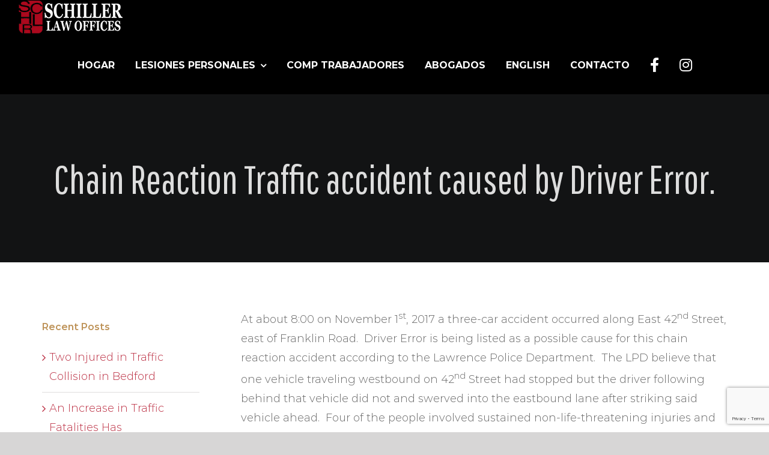

--- FILE ---
content_type: text/html; charset=utf-8
request_url: https://www.google.com/recaptcha/api2/anchor?ar=1&k=6LcgPNUlAAAAABkN9mWgEwWv6IJPY6Wpu2e5Bv5l&co=aHR0cHM6Ly9hYm9nYWRvaW5kaWFuYS5jb206NDQz&hl=en&v=N67nZn4AqZkNcbeMu4prBgzg&size=invisible&anchor-ms=20000&execute-ms=30000&cb=e3nm9pmp0nu2
body_size: 49054
content:
<!DOCTYPE HTML><html dir="ltr" lang="en"><head><meta http-equiv="Content-Type" content="text/html; charset=UTF-8">
<meta http-equiv="X-UA-Compatible" content="IE=edge">
<title>reCAPTCHA</title>
<style type="text/css">
/* cyrillic-ext */
@font-face {
  font-family: 'Roboto';
  font-style: normal;
  font-weight: 400;
  font-stretch: 100%;
  src: url(//fonts.gstatic.com/s/roboto/v48/KFO7CnqEu92Fr1ME7kSn66aGLdTylUAMa3GUBHMdazTgWw.woff2) format('woff2');
  unicode-range: U+0460-052F, U+1C80-1C8A, U+20B4, U+2DE0-2DFF, U+A640-A69F, U+FE2E-FE2F;
}
/* cyrillic */
@font-face {
  font-family: 'Roboto';
  font-style: normal;
  font-weight: 400;
  font-stretch: 100%;
  src: url(//fonts.gstatic.com/s/roboto/v48/KFO7CnqEu92Fr1ME7kSn66aGLdTylUAMa3iUBHMdazTgWw.woff2) format('woff2');
  unicode-range: U+0301, U+0400-045F, U+0490-0491, U+04B0-04B1, U+2116;
}
/* greek-ext */
@font-face {
  font-family: 'Roboto';
  font-style: normal;
  font-weight: 400;
  font-stretch: 100%;
  src: url(//fonts.gstatic.com/s/roboto/v48/KFO7CnqEu92Fr1ME7kSn66aGLdTylUAMa3CUBHMdazTgWw.woff2) format('woff2');
  unicode-range: U+1F00-1FFF;
}
/* greek */
@font-face {
  font-family: 'Roboto';
  font-style: normal;
  font-weight: 400;
  font-stretch: 100%;
  src: url(//fonts.gstatic.com/s/roboto/v48/KFO7CnqEu92Fr1ME7kSn66aGLdTylUAMa3-UBHMdazTgWw.woff2) format('woff2');
  unicode-range: U+0370-0377, U+037A-037F, U+0384-038A, U+038C, U+038E-03A1, U+03A3-03FF;
}
/* math */
@font-face {
  font-family: 'Roboto';
  font-style: normal;
  font-weight: 400;
  font-stretch: 100%;
  src: url(//fonts.gstatic.com/s/roboto/v48/KFO7CnqEu92Fr1ME7kSn66aGLdTylUAMawCUBHMdazTgWw.woff2) format('woff2');
  unicode-range: U+0302-0303, U+0305, U+0307-0308, U+0310, U+0312, U+0315, U+031A, U+0326-0327, U+032C, U+032F-0330, U+0332-0333, U+0338, U+033A, U+0346, U+034D, U+0391-03A1, U+03A3-03A9, U+03B1-03C9, U+03D1, U+03D5-03D6, U+03F0-03F1, U+03F4-03F5, U+2016-2017, U+2034-2038, U+203C, U+2040, U+2043, U+2047, U+2050, U+2057, U+205F, U+2070-2071, U+2074-208E, U+2090-209C, U+20D0-20DC, U+20E1, U+20E5-20EF, U+2100-2112, U+2114-2115, U+2117-2121, U+2123-214F, U+2190, U+2192, U+2194-21AE, U+21B0-21E5, U+21F1-21F2, U+21F4-2211, U+2213-2214, U+2216-22FF, U+2308-230B, U+2310, U+2319, U+231C-2321, U+2336-237A, U+237C, U+2395, U+239B-23B7, U+23D0, U+23DC-23E1, U+2474-2475, U+25AF, U+25B3, U+25B7, U+25BD, U+25C1, U+25CA, U+25CC, U+25FB, U+266D-266F, U+27C0-27FF, U+2900-2AFF, U+2B0E-2B11, U+2B30-2B4C, U+2BFE, U+3030, U+FF5B, U+FF5D, U+1D400-1D7FF, U+1EE00-1EEFF;
}
/* symbols */
@font-face {
  font-family: 'Roboto';
  font-style: normal;
  font-weight: 400;
  font-stretch: 100%;
  src: url(//fonts.gstatic.com/s/roboto/v48/KFO7CnqEu92Fr1ME7kSn66aGLdTylUAMaxKUBHMdazTgWw.woff2) format('woff2');
  unicode-range: U+0001-000C, U+000E-001F, U+007F-009F, U+20DD-20E0, U+20E2-20E4, U+2150-218F, U+2190, U+2192, U+2194-2199, U+21AF, U+21E6-21F0, U+21F3, U+2218-2219, U+2299, U+22C4-22C6, U+2300-243F, U+2440-244A, U+2460-24FF, U+25A0-27BF, U+2800-28FF, U+2921-2922, U+2981, U+29BF, U+29EB, U+2B00-2BFF, U+4DC0-4DFF, U+FFF9-FFFB, U+10140-1018E, U+10190-1019C, U+101A0, U+101D0-101FD, U+102E0-102FB, U+10E60-10E7E, U+1D2C0-1D2D3, U+1D2E0-1D37F, U+1F000-1F0FF, U+1F100-1F1AD, U+1F1E6-1F1FF, U+1F30D-1F30F, U+1F315, U+1F31C, U+1F31E, U+1F320-1F32C, U+1F336, U+1F378, U+1F37D, U+1F382, U+1F393-1F39F, U+1F3A7-1F3A8, U+1F3AC-1F3AF, U+1F3C2, U+1F3C4-1F3C6, U+1F3CA-1F3CE, U+1F3D4-1F3E0, U+1F3ED, U+1F3F1-1F3F3, U+1F3F5-1F3F7, U+1F408, U+1F415, U+1F41F, U+1F426, U+1F43F, U+1F441-1F442, U+1F444, U+1F446-1F449, U+1F44C-1F44E, U+1F453, U+1F46A, U+1F47D, U+1F4A3, U+1F4B0, U+1F4B3, U+1F4B9, U+1F4BB, U+1F4BF, U+1F4C8-1F4CB, U+1F4D6, U+1F4DA, U+1F4DF, U+1F4E3-1F4E6, U+1F4EA-1F4ED, U+1F4F7, U+1F4F9-1F4FB, U+1F4FD-1F4FE, U+1F503, U+1F507-1F50B, U+1F50D, U+1F512-1F513, U+1F53E-1F54A, U+1F54F-1F5FA, U+1F610, U+1F650-1F67F, U+1F687, U+1F68D, U+1F691, U+1F694, U+1F698, U+1F6AD, U+1F6B2, U+1F6B9-1F6BA, U+1F6BC, U+1F6C6-1F6CF, U+1F6D3-1F6D7, U+1F6E0-1F6EA, U+1F6F0-1F6F3, U+1F6F7-1F6FC, U+1F700-1F7FF, U+1F800-1F80B, U+1F810-1F847, U+1F850-1F859, U+1F860-1F887, U+1F890-1F8AD, U+1F8B0-1F8BB, U+1F8C0-1F8C1, U+1F900-1F90B, U+1F93B, U+1F946, U+1F984, U+1F996, U+1F9E9, U+1FA00-1FA6F, U+1FA70-1FA7C, U+1FA80-1FA89, U+1FA8F-1FAC6, U+1FACE-1FADC, U+1FADF-1FAE9, U+1FAF0-1FAF8, U+1FB00-1FBFF;
}
/* vietnamese */
@font-face {
  font-family: 'Roboto';
  font-style: normal;
  font-weight: 400;
  font-stretch: 100%;
  src: url(//fonts.gstatic.com/s/roboto/v48/KFO7CnqEu92Fr1ME7kSn66aGLdTylUAMa3OUBHMdazTgWw.woff2) format('woff2');
  unicode-range: U+0102-0103, U+0110-0111, U+0128-0129, U+0168-0169, U+01A0-01A1, U+01AF-01B0, U+0300-0301, U+0303-0304, U+0308-0309, U+0323, U+0329, U+1EA0-1EF9, U+20AB;
}
/* latin-ext */
@font-face {
  font-family: 'Roboto';
  font-style: normal;
  font-weight: 400;
  font-stretch: 100%;
  src: url(//fonts.gstatic.com/s/roboto/v48/KFO7CnqEu92Fr1ME7kSn66aGLdTylUAMa3KUBHMdazTgWw.woff2) format('woff2');
  unicode-range: U+0100-02BA, U+02BD-02C5, U+02C7-02CC, U+02CE-02D7, U+02DD-02FF, U+0304, U+0308, U+0329, U+1D00-1DBF, U+1E00-1E9F, U+1EF2-1EFF, U+2020, U+20A0-20AB, U+20AD-20C0, U+2113, U+2C60-2C7F, U+A720-A7FF;
}
/* latin */
@font-face {
  font-family: 'Roboto';
  font-style: normal;
  font-weight: 400;
  font-stretch: 100%;
  src: url(//fonts.gstatic.com/s/roboto/v48/KFO7CnqEu92Fr1ME7kSn66aGLdTylUAMa3yUBHMdazQ.woff2) format('woff2');
  unicode-range: U+0000-00FF, U+0131, U+0152-0153, U+02BB-02BC, U+02C6, U+02DA, U+02DC, U+0304, U+0308, U+0329, U+2000-206F, U+20AC, U+2122, U+2191, U+2193, U+2212, U+2215, U+FEFF, U+FFFD;
}
/* cyrillic-ext */
@font-face {
  font-family: 'Roboto';
  font-style: normal;
  font-weight: 500;
  font-stretch: 100%;
  src: url(//fonts.gstatic.com/s/roboto/v48/KFO7CnqEu92Fr1ME7kSn66aGLdTylUAMa3GUBHMdazTgWw.woff2) format('woff2');
  unicode-range: U+0460-052F, U+1C80-1C8A, U+20B4, U+2DE0-2DFF, U+A640-A69F, U+FE2E-FE2F;
}
/* cyrillic */
@font-face {
  font-family: 'Roboto';
  font-style: normal;
  font-weight: 500;
  font-stretch: 100%;
  src: url(//fonts.gstatic.com/s/roboto/v48/KFO7CnqEu92Fr1ME7kSn66aGLdTylUAMa3iUBHMdazTgWw.woff2) format('woff2');
  unicode-range: U+0301, U+0400-045F, U+0490-0491, U+04B0-04B1, U+2116;
}
/* greek-ext */
@font-face {
  font-family: 'Roboto';
  font-style: normal;
  font-weight: 500;
  font-stretch: 100%;
  src: url(//fonts.gstatic.com/s/roboto/v48/KFO7CnqEu92Fr1ME7kSn66aGLdTylUAMa3CUBHMdazTgWw.woff2) format('woff2');
  unicode-range: U+1F00-1FFF;
}
/* greek */
@font-face {
  font-family: 'Roboto';
  font-style: normal;
  font-weight: 500;
  font-stretch: 100%;
  src: url(//fonts.gstatic.com/s/roboto/v48/KFO7CnqEu92Fr1ME7kSn66aGLdTylUAMa3-UBHMdazTgWw.woff2) format('woff2');
  unicode-range: U+0370-0377, U+037A-037F, U+0384-038A, U+038C, U+038E-03A1, U+03A3-03FF;
}
/* math */
@font-face {
  font-family: 'Roboto';
  font-style: normal;
  font-weight: 500;
  font-stretch: 100%;
  src: url(//fonts.gstatic.com/s/roboto/v48/KFO7CnqEu92Fr1ME7kSn66aGLdTylUAMawCUBHMdazTgWw.woff2) format('woff2');
  unicode-range: U+0302-0303, U+0305, U+0307-0308, U+0310, U+0312, U+0315, U+031A, U+0326-0327, U+032C, U+032F-0330, U+0332-0333, U+0338, U+033A, U+0346, U+034D, U+0391-03A1, U+03A3-03A9, U+03B1-03C9, U+03D1, U+03D5-03D6, U+03F0-03F1, U+03F4-03F5, U+2016-2017, U+2034-2038, U+203C, U+2040, U+2043, U+2047, U+2050, U+2057, U+205F, U+2070-2071, U+2074-208E, U+2090-209C, U+20D0-20DC, U+20E1, U+20E5-20EF, U+2100-2112, U+2114-2115, U+2117-2121, U+2123-214F, U+2190, U+2192, U+2194-21AE, U+21B0-21E5, U+21F1-21F2, U+21F4-2211, U+2213-2214, U+2216-22FF, U+2308-230B, U+2310, U+2319, U+231C-2321, U+2336-237A, U+237C, U+2395, U+239B-23B7, U+23D0, U+23DC-23E1, U+2474-2475, U+25AF, U+25B3, U+25B7, U+25BD, U+25C1, U+25CA, U+25CC, U+25FB, U+266D-266F, U+27C0-27FF, U+2900-2AFF, U+2B0E-2B11, U+2B30-2B4C, U+2BFE, U+3030, U+FF5B, U+FF5D, U+1D400-1D7FF, U+1EE00-1EEFF;
}
/* symbols */
@font-face {
  font-family: 'Roboto';
  font-style: normal;
  font-weight: 500;
  font-stretch: 100%;
  src: url(//fonts.gstatic.com/s/roboto/v48/KFO7CnqEu92Fr1ME7kSn66aGLdTylUAMaxKUBHMdazTgWw.woff2) format('woff2');
  unicode-range: U+0001-000C, U+000E-001F, U+007F-009F, U+20DD-20E0, U+20E2-20E4, U+2150-218F, U+2190, U+2192, U+2194-2199, U+21AF, U+21E6-21F0, U+21F3, U+2218-2219, U+2299, U+22C4-22C6, U+2300-243F, U+2440-244A, U+2460-24FF, U+25A0-27BF, U+2800-28FF, U+2921-2922, U+2981, U+29BF, U+29EB, U+2B00-2BFF, U+4DC0-4DFF, U+FFF9-FFFB, U+10140-1018E, U+10190-1019C, U+101A0, U+101D0-101FD, U+102E0-102FB, U+10E60-10E7E, U+1D2C0-1D2D3, U+1D2E0-1D37F, U+1F000-1F0FF, U+1F100-1F1AD, U+1F1E6-1F1FF, U+1F30D-1F30F, U+1F315, U+1F31C, U+1F31E, U+1F320-1F32C, U+1F336, U+1F378, U+1F37D, U+1F382, U+1F393-1F39F, U+1F3A7-1F3A8, U+1F3AC-1F3AF, U+1F3C2, U+1F3C4-1F3C6, U+1F3CA-1F3CE, U+1F3D4-1F3E0, U+1F3ED, U+1F3F1-1F3F3, U+1F3F5-1F3F7, U+1F408, U+1F415, U+1F41F, U+1F426, U+1F43F, U+1F441-1F442, U+1F444, U+1F446-1F449, U+1F44C-1F44E, U+1F453, U+1F46A, U+1F47D, U+1F4A3, U+1F4B0, U+1F4B3, U+1F4B9, U+1F4BB, U+1F4BF, U+1F4C8-1F4CB, U+1F4D6, U+1F4DA, U+1F4DF, U+1F4E3-1F4E6, U+1F4EA-1F4ED, U+1F4F7, U+1F4F9-1F4FB, U+1F4FD-1F4FE, U+1F503, U+1F507-1F50B, U+1F50D, U+1F512-1F513, U+1F53E-1F54A, U+1F54F-1F5FA, U+1F610, U+1F650-1F67F, U+1F687, U+1F68D, U+1F691, U+1F694, U+1F698, U+1F6AD, U+1F6B2, U+1F6B9-1F6BA, U+1F6BC, U+1F6C6-1F6CF, U+1F6D3-1F6D7, U+1F6E0-1F6EA, U+1F6F0-1F6F3, U+1F6F7-1F6FC, U+1F700-1F7FF, U+1F800-1F80B, U+1F810-1F847, U+1F850-1F859, U+1F860-1F887, U+1F890-1F8AD, U+1F8B0-1F8BB, U+1F8C0-1F8C1, U+1F900-1F90B, U+1F93B, U+1F946, U+1F984, U+1F996, U+1F9E9, U+1FA00-1FA6F, U+1FA70-1FA7C, U+1FA80-1FA89, U+1FA8F-1FAC6, U+1FACE-1FADC, U+1FADF-1FAE9, U+1FAF0-1FAF8, U+1FB00-1FBFF;
}
/* vietnamese */
@font-face {
  font-family: 'Roboto';
  font-style: normal;
  font-weight: 500;
  font-stretch: 100%;
  src: url(//fonts.gstatic.com/s/roboto/v48/KFO7CnqEu92Fr1ME7kSn66aGLdTylUAMa3OUBHMdazTgWw.woff2) format('woff2');
  unicode-range: U+0102-0103, U+0110-0111, U+0128-0129, U+0168-0169, U+01A0-01A1, U+01AF-01B0, U+0300-0301, U+0303-0304, U+0308-0309, U+0323, U+0329, U+1EA0-1EF9, U+20AB;
}
/* latin-ext */
@font-face {
  font-family: 'Roboto';
  font-style: normal;
  font-weight: 500;
  font-stretch: 100%;
  src: url(//fonts.gstatic.com/s/roboto/v48/KFO7CnqEu92Fr1ME7kSn66aGLdTylUAMa3KUBHMdazTgWw.woff2) format('woff2');
  unicode-range: U+0100-02BA, U+02BD-02C5, U+02C7-02CC, U+02CE-02D7, U+02DD-02FF, U+0304, U+0308, U+0329, U+1D00-1DBF, U+1E00-1E9F, U+1EF2-1EFF, U+2020, U+20A0-20AB, U+20AD-20C0, U+2113, U+2C60-2C7F, U+A720-A7FF;
}
/* latin */
@font-face {
  font-family: 'Roboto';
  font-style: normal;
  font-weight: 500;
  font-stretch: 100%;
  src: url(//fonts.gstatic.com/s/roboto/v48/KFO7CnqEu92Fr1ME7kSn66aGLdTylUAMa3yUBHMdazQ.woff2) format('woff2');
  unicode-range: U+0000-00FF, U+0131, U+0152-0153, U+02BB-02BC, U+02C6, U+02DA, U+02DC, U+0304, U+0308, U+0329, U+2000-206F, U+20AC, U+2122, U+2191, U+2193, U+2212, U+2215, U+FEFF, U+FFFD;
}
/* cyrillic-ext */
@font-face {
  font-family: 'Roboto';
  font-style: normal;
  font-weight: 900;
  font-stretch: 100%;
  src: url(//fonts.gstatic.com/s/roboto/v48/KFO7CnqEu92Fr1ME7kSn66aGLdTylUAMa3GUBHMdazTgWw.woff2) format('woff2');
  unicode-range: U+0460-052F, U+1C80-1C8A, U+20B4, U+2DE0-2DFF, U+A640-A69F, U+FE2E-FE2F;
}
/* cyrillic */
@font-face {
  font-family: 'Roboto';
  font-style: normal;
  font-weight: 900;
  font-stretch: 100%;
  src: url(//fonts.gstatic.com/s/roboto/v48/KFO7CnqEu92Fr1ME7kSn66aGLdTylUAMa3iUBHMdazTgWw.woff2) format('woff2');
  unicode-range: U+0301, U+0400-045F, U+0490-0491, U+04B0-04B1, U+2116;
}
/* greek-ext */
@font-face {
  font-family: 'Roboto';
  font-style: normal;
  font-weight: 900;
  font-stretch: 100%;
  src: url(//fonts.gstatic.com/s/roboto/v48/KFO7CnqEu92Fr1ME7kSn66aGLdTylUAMa3CUBHMdazTgWw.woff2) format('woff2');
  unicode-range: U+1F00-1FFF;
}
/* greek */
@font-face {
  font-family: 'Roboto';
  font-style: normal;
  font-weight: 900;
  font-stretch: 100%;
  src: url(//fonts.gstatic.com/s/roboto/v48/KFO7CnqEu92Fr1ME7kSn66aGLdTylUAMa3-UBHMdazTgWw.woff2) format('woff2');
  unicode-range: U+0370-0377, U+037A-037F, U+0384-038A, U+038C, U+038E-03A1, U+03A3-03FF;
}
/* math */
@font-face {
  font-family: 'Roboto';
  font-style: normal;
  font-weight: 900;
  font-stretch: 100%;
  src: url(//fonts.gstatic.com/s/roboto/v48/KFO7CnqEu92Fr1ME7kSn66aGLdTylUAMawCUBHMdazTgWw.woff2) format('woff2');
  unicode-range: U+0302-0303, U+0305, U+0307-0308, U+0310, U+0312, U+0315, U+031A, U+0326-0327, U+032C, U+032F-0330, U+0332-0333, U+0338, U+033A, U+0346, U+034D, U+0391-03A1, U+03A3-03A9, U+03B1-03C9, U+03D1, U+03D5-03D6, U+03F0-03F1, U+03F4-03F5, U+2016-2017, U+2034-2038, U+203C, U+2040, U+2043, U+2047, U+2050, U+2057, U+205F, U+2070-2071, U+2074-208E, U+2090-209C, U+20D0-20DC, U+20E1, U+20E5-20EF, U+2100-2112, U+2114-2115, U+2117-2121, U+2123-214F, U+2190, U+2192, U+2194-21AE, U+21B0-21E5, U+21F1-21F2, U+21F4-2211, U+2213-2214, U+2216-22FF, U+2308-230B, U+2310, U+2319, U+231C-2321, U+2336-237A, U+237C, U+2395, U+239B-23B7, U+23D0, U+23DC-23E1, U+2474-2475, U+25AF, U+25B3, U+25B7, U+25BD, U+25C1, U+25CA, U+25CC, U+25FB, U+266D-266F, U+27C0-27FF, U+2900-2AFF, U+2B0E-2B11, U+2B30-2B4C, U+2BFE, U+3030, U+FF5B, U+FF5D, U+1D400-1D7FF, U+1EE00-1EEFF;
}
/* symbols */
@font-face {
  font-family: 'Roboto';
  font-style: normal;
  font-weight: 900;
  font-stretch: 100%;
  src: url(//fonts.gstatic.com/s/roboto/v48/KFO7CnqEu92Fr1ME7kSn66aGLdTylUAMaxKUBHMdazTgWw.woff2) format('woff2');
  unicode-range: U+0001-000C, U+000E-001F, U+007F-009F, U+20DD-20E0, U+20E2-20E4, U+2150-218F, U+2190, U+2192, U+2194-2199, U+21AF, U+21E6-21F0, U+21F3, U+2218-2219, U+2299, U+22C4-22C6, U+2300-243F, U+2440-244A, U+2460-24FF, U+25A0-27BF, U+2800-28FF, U+2921-2922, U+2981, U+29BF, U+29EB, U+2B00-2BFF, U+4DC0-4DFF, U+FFF9-FFFB, U+10140-1018E, U+10190-1019C, U+101A0, U+101D0-101FD, U+102E0-102FB, U+10E60-10E7E, U+1D2C0-1D2D3, U+1D2E0-1D37F, U+1F000-1F0FF, U+1F100-1F1AD, U+1F1E6-1F1FF, U+1F30D-1F30F, U+1F315, U+1F31C, U+1F31E, U+1F320-1F32C, U+1F336, U+1F378, U+1F37D, U+1F382, U+1F393-1F39F, U+1F3A7-1F3A8, U+1F3AC-1F3AF, U+1F3C2, U+1F3C4-1F3C6, U+1F3CA-1F3CE, U+1F3D4-1F3E0, U+1F3ED, U+1F3F1-1F3F3, U+1F3F5-1F3F7, U+1F408, U+1F415, U+1F41F, U+1F426, U+1F43F, U+1F441-1F442, U+1F444, U+1F446-1F449, U+1F44C-1F44E, U+1F453, U+1F46A, U+1F47D, U+1F4A3, U+1F4B0, U+1F4B3, U+1F4B9, U+1F4BB, U+1F4BF, U+1F4C8-1F4CB, U+1F4D6, U+1F4DA, U+1F4DF, U+1F4E3-1F4E6, U+1F4EA-1F4ED, U+1F4F7, U+1F4F9-1F4FB, U+1F4FD-1F4FE, U+1F503, U+1F507-1F50B, U+1F50D, U+1F512-1F513, U+1F53E-1F54A, U+1F54F-1F5FA, U+1F610, U+1F650-1F67F, U+1F687, U+1F68D, U+1F691, U+1F694, U+1F698, U+1F6AD, U+1F6B2, U+1F6B9-1F6BA, U+1F6BC, U+1F6C6-1F6CF, U+1F6D3-1F6D7, U+1F6E0-1F6EA, U+1F6F0-1F6F3, U+1F6F7-1F6FC, U+1F700-1F7FF, U+1F800-1F80B, U+1F810-1F847, U+1F850-1F859, U+1F860-1F887, U+1F890-1F8AD, U+1F8B0-1F8BB, U+1F8C0-1F8C1, U+1F900-1F90B, U+1F93B, U+1F946, U+1F984, U+1F996, U+1F9E9, U+1FA00-1FA6F, U+1FA70-1FA7C, U+1FA80-1FA89, U+1FA8F-1FAC6, U+1FACE-1FADC, U+1FADF-1FAE9, U+1FAF0-1FAF8, U+1FB00-1FBFF;
}
/* vietnamese */
@font-face {
  font-family: 'Roboto';
  font-style: normal;
  font-weight: 900;
  font-stretch: 100%;
  src: url(//fonts.gstatic.com/s/roboto/v48/KFO7CnqEu92Fr1ME7kSn66aGLdTylUAMa3OUBHMdazTgWw.woff2) format('woff2');
  unicode-range: U+0102-0103, U+0110-0111, U+0128-0129, U+0168-0169, U+01A0-01A1, U+01AF-01B0, U+0300-0301, U+0303-0304, U+0308-0309, U+0323, U+0329, U+1EA0-1EF9, U+20AB;
}
/* latin-ext */
@font-face {
  font-family: 'Roboto';
  font-style: normal;
  font-weight: 900;
  font-stretch: 100%;
  src: url(//fonts.gstatic.com/s/roboto/v48/KFO7CnqEu92Fr1ME7kSn66aGLdTylUAMa3KUBHMdazTgWw.woff2) format('woff2');
  unicode-range: U+0100-02BA, U+02BD-02C5, U+02C7-02CC, U+02CE-02D7, U+02DD-02FF, U+0304, U+0308, U+0329, U+1D00-1DBF, U+1E00-1E9F, U+1EF2-1EFF, U+2020, U+20A0-20AB, U+20AD-20C0, U+2113, U+2C60-2C7F, U+A720-A7FF;
}
/* latin */
@font-face {
  font-family: 'Roboto';
  font-style: normal;
  font-weight: 900;
  font-stretch: 100%;
  src: url(//fonts.gstatic.com/s/roboto/v48/KFO7CnqEu92Fr1ME7kSn66aGLdTylUAMa3yUBHMdazQ.woff2) format('woff2');
  unicode-range: U+0000-00FF, U+0131, U+0152-0153, U+02BB-02BC, U+02C6, U+02DA, U+02DC, U+0304, U+0308, U+0329, U+2000-206F, U+20AC, U+2122, U+2191, U+2193, U+2212, U+2215, U+FEFF, U+FFFD;
}

</style>
<link rel="stylesheet" type="text/css" href="https://www.gstatic.com/recaptcha/releases/N67nZn4AqZkNcbeMu4prBgzg/styles__ltr.css">
<script nonce="Ckl528M1oCaqG-tMykpMPw" type="text/javascript">window['__recaptcha_api'] = 'https://www.google.com/recaptcha/api2/';</script>
<script type="text/javascript" src="https://www.gstatic.com/recaptcha/releases/N67nZn4AqZkNcbeMu4prBgzg/recaptcha__en.js" nonce="Ckl528M1oCaqG-tMykpMPw">
      
    </script></head>
<body><div id="rc-anchor-alert" class="rc-anchor-alert"></div>
<input type="hidden" id="recaptcha-token" value="[base64]">
<script type="text/javascript" nonce="Ckl528M1oCaqG-tMykpMPw">
      recaptcha.anchor.Main.init("[\x22ainput\x22,[\x22bgdata\x22,\x22\x22,\[base64]/[base64]/[base64]/ZyhXLGgpOnEoW04sMjEsbF0sVywwKSxoKSxmYWxzZSxmYWxzZSl9Y2F0Y2goayl7RygzNTgsVyk/[base64]/[base64]/[base64]/[base64]/[base64]/[base64]/[base64]/bmV3IEJbT10oRFswXSk6dz09Mj9uZXcgQltPXShEWzBdLERbMV0pOnc9PTM/bmV3IEJbT10oRFswXSxEWzFdLERbMl0pOnc9PTQ/[base64]/[base64]/[base64]/[base64]/[base64]\\u003d\x22,\[base64]\x22,\[base64]/CoEvDjMOlJ8Klw6LDkTzDjsKQYSjDiRR7w4gnScKAwonDgcOJNcOywr/[base64]/CjAHDmR4Pwok8wrXDujnClDlzf8Orw7jDkH/DoMKUAwnCgy1VwozDnsOTwq9nwqU4f8OxwpfDnsONDn9dWxnCji0mwoIBwpRhH8KNw4PDocOsw6MIw5oEQSg4SVjCgcK+CQDDj8OodcKCXQ3Cq8KPw4bDksOEK8OBwrw+UQY3wpHDuMOMeHnCv8O0w6PCjcOswpYpIcKSaH8BO0xPDMOeesKzQ8OKVjXCkQ/DqMOfw7NYSRjDs8Obw5vDmQJBWcOMwrlOw6Jpw6MBwrfCrGsWTR3DkFTDo8ONe8Oiwol6wrDDuMO6wrDDkcONAF56Wn/DrGI9wp3DnhU4KcOZG8Kxw6XDvcOFwqfDl8K9woMpdcOTwpbCo8KcZsKFw5wIR8KHw7jCpcO/UsKLHgfCvQPDhsOgw4hedHwUZ8Kew6LCq8KHwrx0w6pJw7cOwrZlwosnw6tJCMKADUYxwpDChsOcwoTCqsKLfBE8wqnChMOfw5ttTyrChsO5wqEwYcKXaAlyPMKeKhxCw5pzP8OOEiJifcKdwpVkGcKoSyrCoWsUw59twoHDncOBw4bCn3vCvMK/[base64]/DpMOPC8KCEnd7cMOBW8Kaw6vCrm/ChcK7BsOvw7PCrMK1w41IHUjCsMKnw7drw5nDicO/O8KbfcKkwoPDi8O8wqs2esOgWcKhTcOKwoUcw4FySGxlVS7CmcK9B3LDmsOsw5xrwrfCncOZYVnDi2hbwrjCri0SEnIqBMKdVsKjXmNmw6vDgGtOw5fCqwZ0IMK/[base64]/[base64]/DoyXDpMKlwqAJw6ELeTrCvg8/DGLDqsKlFMOfHsKkw67CtA4JJMK0woYzwrvCpFofIcO9w7QKw5DDhsKgw68BwpxcIVFqw4R1bzzCrcKtw5Axw4/Dv0N7wpIyED1SQgvCqAQ/w6fDoMKqcMObBMOMTVnCvMKzwrPCs8Kvw5Jcw5tOBQ/DoQnDtB1gwqvCj2U/[base64]/CiMOeMEwdRUUyw4zCiCbCvTHCocK0w7jDuC1qw5VCw40zF8OBw7LDhUVfwrcAFkdPw7kQA8OCCDfDlygXw787w7zCuGlIHDthwrkAJsORGVd9IMK7SsKbAEFww4HDgMK1wrpWLEfCmBHCg2TDl0VOQR/[base64]/[base64]/[base64]/CrsK0EcKqw4Vaw6defysFJjXDtVMxBMO1Ry7DmMOSesK4XFILAcOpIsOvw5nDjh/[base64]/CtMKUQsOyY8OQbgTDhhjCkcOmwrjDj8OMaBYGwrHCr8O1wqEkw53Cl8OBw5fDusKJIw7CkhDCpjDCpQPCgsOxb0TDq2UdZ8Obw5scIMOERsO1w6gcw43DuwzDvzACw4DCjcOww6AQeMKWOz8dJsKQNX/CoSDDosOjcAciUcKBAh8+wrtBQH/[base64]/w65nHcKoNcO3Mmo6asOsw63CiAR3wps9w7nCiibChUjCgAAWOHbCm8Oxw6LCsMOOXhjDg8O/d1FrN0V8w53CqsKoYcOzMh/Cr8OMNRZBRg5ew6MLW8Ofwp/[base64]/DoC8Rw5ISAy8wQj8/aDrCrMKjN8OXQMKmwoHDmjnCgnvDkMOAw5/CmnlWw6HDnMO9w4IoecKIYMOqw6jCtjbCj1PDgzUgOcKtVA/CuiNtGsOvwqoQw4QFO8OweG8lwo/DiRNTTTo/w7bDjsKhBT/[base64]/ClcKQw4sSwrIYwrkww4TCny81B8KrdhpeCMK2wqFyWyUtwqXCqSnCkgN3w7TDt0nDk3bDpX0fw4ZmwqrDg0gIG2zDkjDCl8Ozw7FJw4VHJcKuw7LDh3XDksOpwqF8worDhsOPw4LDgzvDuMK3w65HEcOkcA/DvMOiw69CRHBdw4Y1TcOSwqbCiGXDt8KWw7fCkA/[base64]/Dp184JcOgw6QfeMOFwpDDmiIow5/DlVTCl8KRLWbCtsOubRQHw69Yw79Xw6ZpCMK7XMOTBV/DssO/VcKrAnAHA8K2w7UJw48GOsO+SCcxwrnDjzEnXMKxdArDm0LDucOcw5bCkmVjOMKbG8KGIS3DgcKIGTnCpMO9fUHCo8K3Z0vDpsKMeAXCgS/DswrColHDsUfDsDMJwovCtsO9acKsw6UjwqZIwrTChsKFO1VZKS1zwrrDsMKTwosbwoDCvz/CrTEXKnzCqMKlZCXDv8KWJkLDjMKbWWXDojrDrsODNi3CjVvCsMKzwp4sKMOWA0p0w7pKwp3CpsK/w5VxHgM2wqHDkcKAIMKXwo/DlsOpw5Z2wrIRADtIJB/DrMKPWUrDh8OVwqTClkTCmk7Du8KKIcKSw6p1wqrCp0ZmPAMDwqzCrQ/[base64]/DgkvCs8O5w7o/VS5sJBwrw5PCqsKaScOLB8KNPyPDnjnCqMKiwrsQwrs8UsOQfy08w7zCgsKWH0ZcZ37CkMKrESTChEJVPsOmWMKMIlg7woXCksOJwrfCu2ogRsK6wpLDnMK4wrxRw7BAwrAswo/[base64]/[base64]/DtWY3wrfCo1hjwqzDnwscBhPDq8KnYmxDNAp8wqDCt2UVPHEPwrl2a8KBwpEvCMK0wpkhw5EDWcOEwpTDiE4bwprDonPCh8Ooa2TDoMK7YMOHQsKfwo7DpMKJLkQrw5/DmQxUG8KIwoA/YTXCiTJaw4dTG2xMw6bCoXtYwqTChcOlDMKfwo7Dk3fCvFIMwoPDrAhyXzR/GUDDhhJWFsO0UBXDlMOYwqNLeyI3wotawrsqGQ3CiMKRXGR5Jm8bw5fCsMOyECzCnXjDtG4JcMOISsKVwpg3w6TCvMOQw5jChcO5w7kyA8KSwr9LFcK1w67CsUrCmcOQwqLDgUhMw67DnnPCkDHCj8O0RyfDikZhw6HCiik0w4fCusKBw7PDhx/CisO9w6V5wpzDoXjCosKfLS8vw7XDqCrDucKsXsOQV8O3JE/ChntAK8OJSsOqW03CtMOvw6dQKETDgX8udsK5w67DtcKYHMOuHMOiKMOsw4rCr1bDnAnDvsKqRcKswo9hwoTDmBF/LWPDohDCpmx6fG5IwoLDql/CqMOkCDXCsMO4eMKHcMOydmnCpcK+wrjDvcKgD2HDlz3CqzJJw63Cg8OQw4TClsK4w79CR1/DoMKkwowiasOEw7nDi1DCvcOMwqbCkkNsQsKLwoQHBMO7w5LCuHUqEE3DnBUmw6HCh8OKwo4nAG/CpxNIw5HChV8/emjDtm9JZ8OMwqs4P8OyUHd7w43CsMO1w6XDucOgwqTDqHrDscKSwr7CmkfCjMO3w4/CisOmwrJ6GGTDtsKKw4nClsOiLjZnW3LDncOrw6w2ScK2V8Ogw75qU8KDw5U/wrrDocOKwozDssOYwpnDm2TDjiPCp33CnMO4U8OLU8OvdsO4woTDnMOVcnTCqE1vw6cqwogAw7rCtsKxwpxawrvChF4zS1opwos/w5fDuV/[base64]/DoMKXVcOSwqoqYDvDr0hDwrfDvirCgiTDh8OYbcODS3vCgGLDpE7DscO4wpXCtMORwoDCtz8dwobCs8K+KMOqwpJcVcKdL8KXw6MYXcKxwqt7JMKaw43Dg2pWDhzDssOgKmkOw55bw5zDmsK5YsK/w6UFw47Cv8O2MVU/TcKhPcOuwqLCt3zDv8OXw7LCsMO2Z8OTwrjCgsOqSAvCksOiA8OewokELE0GFsOhw4l4JsO2w5zCn3PClcKAfVfCiXbDkMOPB8K0w7PCv8Kcw48gwpY2w7EawoEJwp/DiQpRwqrDpMKAMGZRw4RuwoBDw4M7w681AMKqwpTClAh/HsKHAcO/w6/DhcOICQ3CrAzCpcOcGcOcWhzClsK8wonCr8KHHkjDtWYHw6ciw4zCmWsMwpI1GzjDlsKPIsKNwq/[base64]/DtcKgw6QDwqjDlHfDpcKTDCBRw5Yuwo/DhMOqwoPCncO6wos7wpLCq8OwchHChGDCjwxBEcO9f8KEJ2c8ETbDkkIDw7tuwpzDnWJRwpRqw6k/NyrDs8Kowp3Dr8OPScK+H8O/WGTDhH7CsHLCpsKACnvDh8KZEBIYwpvCuVnCtMKrwp/[base64]/M8OEw6d4w4jDncOOcMKTwojDq3NBUGjDpMKIw7/[base64]/DscKXFCVVA8Kzw4nDqcKxGz3Dg13Cl8OKUT7CmsOiccK/wo/[base64]/esOnw5zCicKrw7TCqMKZwozDqsOdBhLDuMKjbMK6wrTCqyVHAsOkw5vDgMKtw6HChBjCgsORSnVgSMOVSMO4CyBERsOOHBjCtcO8BCUNw4U+IRZCwrLDmsOtwpvDscKfWDlNw6Euw60LwofCgDMDw4Mwwp/CmMKIXMKtw6HComDCtcKTJzVRcsOSw7nCp3pAXwTDm2bCrCZNwo/DksKEZxDDnC4+E8O/woHDsU7DrcOPwphfwpJgKEULCH1Uw7TCjsKJwrYdGWLDvATDtcOuw6LDsnPDjcOwLw7DgcK3N8KtEMK0wr7ChSXCosKww6PCnlvDp8ORw6vCq8O8wq9Kw6QZY8OzSQjCisKawoXDk0/CvsOBw4DDvyYeHsOmw4HDnQXCh3rCk8KVN2rCugPDlMOEHSzCtmptesOHwonCnjkIfBLCtMKBw7QOSHYzwofCiijDjF5CVlppwpDCrgQ6H3tAPwHCvl9Cwp7Dg1PCgjTCg8K/wojDhmY8wrZINsOSw4zDscKcwp7Dhkkpw65Hw53DpsKUB3Ijwo7DtMO4wq3CtxvCkMO5PhI6wo8tSRM/w4nDhA02w6VWw44mcsK8b3g8wqsQCcKDw6wVDsO2wprDp8O4wrwRw4LCocO6RsK8w7bDvMOPbMOQZ8ONw5EswpLCmiZpKwnCrzwwRgLDtsKMw4/DnMOtw5/Dg8Kfw5/DvQxrw7HClcOUw4jDiiUQJsOEW2s7Z2HCnAHDqmTDssKWXsObOEYUMsKcw6JdcMORNMORwrhNK8KNwoDCtsO7w6I+GmguZi8owpHDlFEmWcKbbEjDlsOFQXTDqC/ClMOlw6Uhw6XDlMO+wqgCKsK5w6cbwrXCmknCs8OXwqw1ZsOJQRHDm8OtaARIw6NtQ2nDhMK3w4DDjcOOwoo4ccK6HxYpw6spwpFywpzDqmgHP8OQw4LDpsOtw4jCh8KXw4vDjSULwr/DlsOnwqldMcOiw5Z3worDvCbCn8KWwqbDt2IXw4cewoLCsCnDq8K6woxqJcO0wrXDs8K+bCPCr0IcwrDChjJ4LsO2w4kAYBfCl8KsXFjDqcOLSsKnSsKXFMKAelbDusK1w5/CicKwwoHCmiJlw5Vmw49lwoAOd8KCwpIFBjrCpcO1ZF/CpD1lDRgmaijDuMKMw6LCnsOAwrDDqnbCnw1vHSLCnXpbO8KWwoTDsMOIwovDpcOUJcOpXQLDgMKmw50bw4M6PcO7bMKaR8KfwqJtOCNyccK4d8OmwoTCikt3e1PCvMO7ZylIb8OyI8OTAVRcJMKEw7lXwq1VTVHClEVKw6vDkQV4RBx/w7PDrMKZwpsqMHDDq8Knw7UdUlYLw60HwpZqA8KsNCrDm8O9w5jCsAcnN8OAwo9/wo0RXMKfPMOAwpJIFCQ3PsKnwoLCnDnCnjQVwqZ4w7XChsKzw5hhaUnCky9Uw64GwqvDlcKrfEofwpDChik4CRtOw7fDncKYZ8Ogw6PDj8OPwo/DmsKNwqo3wpttAjd6TsKtwpjDkQsvw6/DrMKKbcK1w6/DqcKrwobDi8OYwrzDmcKrworCqTTDinDCk8K0wqdkXMOawps0dFLDlA8PEk/DuMOcaMKlF8OswrjDlht8VMKJMEDDq8K6f8OAwo9qw55MwrMgY8KlwopyLsOnUzRMwpBuw7vDsx/DlkIzNmrCkHnDkwJMw7NMwrTCiGNLw5bDhcK/[base64]/CqcOMZhzDsF88wpHCt8Knw6XDjHw4woMXKETCnsOhwqp9wqB9woonw7HCgDbDpcOMTgPDkHogEi3DhcOfw4HChMK+SlV7wp7DjsKswqF8w6Elw45hFhLDkm/DvMKlwpbDicK6w7YBw7rCu0bCvhJrw57ChsKHeV9nw5Mkw7fDjkJPS8KdS8KjVMOldsOCwoPDpEbDhcOlw5HDs3U2asKDDsO/[base64]/UcO6dcOsT8OKB8OLw4PDki0nZ8KPTFxbwqTCv0nDkcOvwo/Ch2LDvCsfwp9iw5PChxoCwqDCg8Okw6rDh0bCgn/DvznCsHc2w4nCj1QTPcKOSRPDj8K3GsOAw4rDliwKdcO7GEPCq2LCmCg5w4p3w6XCrCbDqG3DsVPCmBJ/UcOxDcKLPMOHZnzDj8OEwrhDw5zDscOewp/[base64]/w4bDusO9w57DlTo/P8Kpw5FTw6vDpsOcOsOSLAzDigrCm2DCqzQnw7drwofDmTZoWsOva8KFdMKIw6dRG2dIM0PDlMOuR38ewrLCgn3CmjbDjMOyScOHwqoIwr1Ewoh5w4HCiCLCthR0ZEQtRHvClyDDvx7DniZFH8ODwoJ/w73Ckn7CpMKUw7/Di8KHZ0TCjsKowpEBw7vCpMKNwrAjdcK4QsOYwpPCucO6wohIwogHPsKGw77ChsO+XMOGw6oNI8KWwq1ef2XDoQ7DocOmbsOXVMKNwqrCkBFaAcOYdsKuwrs7w40Iw5tLw6s/JsKDbzHCh1s+w5JEElBUMWrCiMK0wqMWM8Ohw6PDnMOTw5Z5SghZcMOIw6JAw4N9GQMibx7CnMOCOFfDr8Kgw7ABEXLDrMKkwqvDpkvDoAPDlcKgZGjDpgcVaUPDsMOUw5rCrsO0VsOKIh9zwr96wr/[base64]/DiMOENWILNU00wr0fwq/[base64]/wr/Cm8Ofw5jDtnnDscKiZFcyccK1wqHChsOfMMKNwrHCkAd2w7sAw7YXw5zDum/CncObZcOrecKlfcOYDsKfFMO5w6DCiXPDtMKIw43Cu0/ClnDCpTHCkxjDuMOSw5ROP8OIC8KwZMKqw7d8w6xjwpoVw4duw5MPwocwHmJCEsKDwpoSw57CnjIxHw4Aw6/CuR4ow6o6w6pOwrXCisOBw4LCkC9jw5A6DMKWEcK8YsKXZsKfaULCrgxeKgdcwrzCosOyecObc1PDh8KyTMOJw4l7wpXCg3jCh8OPwrPCnz/CncOFwpfDvF7DtmjCqMOxwoXDjcOAGcOnC8OYw6B/B8OPwqZRw5jDssK3VsOnw5vDlWl5w7/DtgsQwppFw77Cq0slwpbDiMKIw5JGEcOrVMOZBBrCkyJtY34XEsOOfcKdwqdYfG3Ckk/CinHDjsK4w6bDtTVbwp/DqEjDoirCksK/H8OGW8KIw6vDosOhd8OawpvCqcKmL8KBw6JHwqc6NsKaLsORB8OVw5BueBXCiMKzw5rDh0FKI3PCj8OTW8O1woc/[base64]/Dk3Z/N2ciAnJ7wpvCr8O+DcKqEMO0w77DhxTCnVfCvhl9wrhvwrbCuDwHb05pcsKmfCNMw6zCjGXCgcKlw4RuwrPChsOEw7zCt8KXwqg4w4PCqQ0Pw5/[base64]/CrMOeKBdRcUdtwrDCqsOLZVfDsRcOw6DCoTAfwrTDp8O/O0PClzHCiznCrnjCicKuH8KAwqczGsKkQsKqw4wVQ8KAwrdnHMKvw5V6TlTDjsK4Z8OPw6FXwoFkIMK7wo/DgsONwprCn8OfURhqfn1IwqhSfVTCtW9ew5/CgUcDaHjCgcKFFAsrHHjDqMKEw5c6w77Dt2bDhWnDgxXDpMOYNEU9MUkOamlEQ8O7w60BDxw8U8OHb8OTKMO5w5Q7f3c6VzFqwprCgMOEX1InPQPDjcK6wrw/w7bDpgFzw6U8BzY3SsO+wpkKM8OWNmdKwoTDmMKTwrYJwrEHw4g3AMOtw5bCqcOBB8OwQk0SwrjCg8ORw4LDpVvDpBnDmsKkFMOLay5bw5HDmsKVwqJ2SWYywrHCuw/DscO6CMKRwoFLVwvDojzCrmRgwo5XIT9gw6Z2w7LDvcKGP3HCil3Cr8OvQxfDhgPDqMO8wpdxwoLCrsOzJ2fCthYrBnnDmMOFw73CvMO2wrddC8O8Q8KQw5w7RA5vdMOvwoV/woVvNzdnKmkHdcO/w5IETS4MUVXCl8OmIcOqwrLDl0bCvsK8SCPDrhfCjmpSc8Ouw7hTw5nCocKDw51Ow6BXwrc/FWAaDGUNElDCu8K8OMKBeHAzMcOiw75jGsOdw5pSLcKXXABUwqwVOMOtwqrDucOBBitnwpJAw63Cnh3ChMKuw51ADj7CuMKOw6PCjy0uB8ODwrHDnG/[base64]/DvwFIw4jCqsOEwpwkw686M8OUwrMhVUkNa8KtUR7DnULCosO0wrJiwpsuwpfCq1XCoDMkV0IyVMOvw6/[base64]/[base64]/QMKjw4xQMsOfw79lwqnCo8KmH8KRw70jwqg/fcO+RVLCi8OSw59Sw57CisKJw6jCncOfFxLChMKjLBPCp37Co0jChsKFw5ctIMOBZWFpByJKHEURw7PCsTEGw4bDqErCssOjwo0yw5bCr20ZPRfCu20QP3bDrG8fw5UHHhPCu8OcwrbCsisMw6thw43DtMKAwoHCsHTCrcORwoYswp/Cp8OvRMK3Nx8ow443F8KfSsKUBAJOdsKcwr/CrRbDmVxOwodtJcKNwrXDicOPw6NFTcOFw7zCq2fCui48XGwjw4F4IW7CssKvw5VRKTpoVVsfwrsSw6w4IcKzBCxHwq8Qw51AYybDmsOPwpdDw7DDoGcpYsO1ZSR5ZcOnw43DkMOvIsKZW8O+QMKiw5MXOF5rwqYbCW7ClQfCncK/wr4+wp48wrokPAzCt8KjbhE+wpTDn8KFw5kpwo3DoMOOw61EVSJ/[base64]/[base64]/wptNB8OWwr/[base64]/Dh8Oiw5w8wo1/w5kdwoQ7w4x+wqnDlcOcYsOIR8OzcX0ZwqrCn8Ktw4bDvsK4wpxWw4PDgMOgbwhya8KhJsOdBUICwonCh8OKKsOqcAsWw7DCh0zCvXdXfcKuTjx0wp/ChsObw7PDpEp5wr0EwrnDvljDnSXDq8OiwpvCnQ9sHcK+wo7CuSXCsTgvw4tUwr7Dk8OiIGFPwpABw6jDmMOAw4RGB2PDkMOPLMO9KcKeVntHSyYhRcOKwq9IVxTCh8Kra8K9SsKOwqvCrMO3wqIuCcK+C8OAM05Nc8KCQ8KbHsKAw5EWDsObwpfDpMOmdi/Dp1vDsMKqJMKEwoAyw4vDjMOww4LCjsKpB0PCvMOjH1LDt8K1w7nDjsK9cCjCk8KGaMKHwpcUw7nCr8KYFUbDu3tWOcOFw4TCo1/Cm3BfNnfDjMO2GCPCslbDlsOhBi1hJTjCvwzDisKxfQnCqmHDqcO3T8Oiw50Qw4bDuMORwoggw5vDrgtmwoXCvBfCsQnDuMOIwpw1cjHDqMKjw5jCg0vCtsKqE8O6wrk7f8OAJ1bDocKowprDkh/[base64]/[base64]/DuHRBw7bCkihkwrHCunPDjMOoeEZvwrsMNlxmw4dySMOQasKFw49wE8OWNAzCrHZ+PgfDscOmJMKedV4/YAfDs8ORGgLCmWPClWfDkEMiwp7DicK0fMO+w77Dh8Oyw7fCgEskw7zCtCbDow7CtwNiw5F6w5TDisOlwp/DjcKeWsKAw7LDv8OnwpzDpwFgRkjDqMOcZMKWw5wgekM6w5FzGRfCvMOOw6/ChcOJMwvDgyDDlEjDhcOEwrg3XynDm8OLw7JRw7zDvVxiAMKFw6gYCRbDq2BmwrLCp8OLF8KnZ8K8w4A1Y8Ogw73DqcORwrhGZ8KOw4PChAp2HMKJwpXCvGvCt8KFf3xXXsO/LsKhw5RuN8K4woU0A188w6w0woQrw5zCrjvDscKAMEEnwogGw4sBwoQZw4JYOcKPdsKgV8OZwrchw4wxwqzDumcowo91w67CryLCgz5bRxRlw6dkMMKTwo7Ch8OnwpfDk8Okw6s5wrFjw41pw60mw4/CiQTCscKVNMOtVnl4V8KpwohlY8OlLR1BfcONdlvCphISwqlKZcKLEUnCtQPCrcK8OcOBw6/DpXbDqQzDhQJ/[base64]/DscOvwr3CoWbDusOIHcKTw5fDicK5e8OfCMKrw69gNlIHw5LCuEPCvcOiT2LDsEjCmzssw5jDgDVWPsKpwrnCgUDDsjZLw49Iwq3Cow/CnxPDkkTDgsOODcK3w6VRcMKvJX3DksOkw6nDiiogHMOGwqvDpVLCrC4fMcKgMW/DkMK4LwvCsR3Cm8K4M8Onw7dkBy/[base64]/CusOkw4V9wpVFVjHDv8KcTW3CkCpvw6FkcMOfwpPCn8KYw7nDs8Oyw44fwp8qw5/DvcK2McKKwpnDs2lERFjCg8OCwpV5w5Yiw4sZwrLCtycvQRhYXkNPZMO+JMOubsKKwp3CmsKIb8Ofw7ZCwqpHw7cSKi7DqU9FSljDkizCiMOQw77ChFIUAcKiw6nDiMKwQcKxwrbDu2VIwqPDmX4+wp86I8KMGxnCjHVTZ8O+C8K/P8Kdw6gawoQNKsOCw6LCg8OQVXvDhcKdw4HDhcK/w7hFw7EoWUkwwqrDqH4cPcK4XMKZfcOyw7tUbDjCkhV1HGNVwovCisKyw5JsbMKMaA8XIwwYZMOETiYzOMOQeMOpF18yHMKtw4DCgMORwofDncKpaQ7DhsKJwrHCtRYDw553wojCkxvDoD7DqcOew47CunomRXB/wohOPTDDmF/CpEVYeXpbGMKUYsKFwojDoVMgB0zCkMKMw6fCmSPDqsKzwp/ClRZOwpVcIcOMVxhqZsKbLcOCw4LDvirCqHo2GXDCtsKQAHUdCl1qw6XDrsO3PMO2wp8IwpwDPHNZYMObdsO1wr3Co8K3CcKUw6wnwozDunXDvcOKw4/CrwIZw7NGw4DDgMKhdmdJAMKfKMOkccKCwogjw4dyIQHDsyo5asK6w5w6w4XCuHbDuzLDrkfCp8KOw5nDjcKiSRNqQsOvw5XDhsORw73CncK6BkLCmF3DpcOSZ8OZwoFwwr/CncOKwpNew7NVTzgNwrPCuMKNF8KMw6FcwonDjX3Dk0jDpcOiw5/DjcO4WcKUwqQowpTCj8O7wpJIwqLDuSTDhDXDs2A8w7bCjkzCkDxocMKPY8Omw5J5w5TDn8OibMOiDhtZbcOgw7jDmMK6w4/Du8Kxw67Cn8OgEcOWUDPCrF7DiMO/wpDCtMOgw5jCqMOQFcOiw6kfTGtNKUHDjsOTacOLwqhIw7BZw4fDtsKQwrQnw7/DnsOGC8Ocw4YywrZ5C8KjDyTCrizCg3d5wrfCpsK9AXjCklEXbTDDgMOMMcOdwq1sw4XDmsOfHHp4E8OPFnFMecK/[base64]/C8KTwrgOKMOiwokgIHXDq3/DigPDvibDtkV5w64Bb8OWwoc6w6w3SULCk8KRJ8Kxw6XDt3/Drxg4w5vDr3TDsnLCi8O4wqzCiTAUcVnDqsOSwrFQwol+XcKYNGLChMKvwpLCqgM8CFjDscOGw4ouCnbDssK5w7hVw4XCucKNUWcmXcKtw48swpfCksOMe8KRw7PCrMK/w7ZqZHFAwpbCmQTCrsK4worDvMKHKsO3w7DCgwh0w5zDslkdwpvCs0IhwrMwwqPDs1cNwpsSw6nCn8OFRx/DqGXCgynCszIaw7nDtH/DrgPDsHrCucKzwpbCrFgKecO8wpDDgitswoPDriDCjgjDmMKnYsK6QXDCtcOvw7bCvjvDkUAewpp/w6XDiMOuFcOcRcOTT8KcwpRWw7k2w59iwqgYw7rDv23DmcK5wo7DoMKOw5rDv8OUwo5UYBDCu1xtw45dLMOmwq8+dcO/bxVuwpUtwp1qwoPDi1TDqCvDvgfDo0YZXQh4O8KyZCbCoMO/woN8FMKIGsOEw6rDj1fDgMOCf8OJw7ErwpsyOQEsw7VrwpJuJsORYsK1UE40w53Dj8OowrPDicO5VMO2wqbDoMO4aMKfOmHDhirDojPCq07DmsODwrrClcKJwpbCnjIdHC4pZ8K3w6zCt1ZfwotXQBLDuT3DosORwq7CgD/DtFvCrMKRw4bDksKHw7PDriQ7WsO1RsKqLRvDlwLDuX3DhsOZZjvCvRtPwp9Sw5zCh8KiMlN2wogVw4fCu0jDqXvDujTDpsOFUSbCiXN0HHorw6ZKw5TCnsOlUBZew5wWaFcCTl0LWxXDkcK9wpfDkWnDpw9oPxZhwoHDqW/DrSTCvMK+GXXDmcKFQCPCmcK0NQMFKBBYHmxuFHDDvz91w6pbwrIXD8K/b8K1wrnCrBBibcKHdz7DtcO5wq/DnMOow5HDvcORw6XCqF3Dq8K/a8KWwpISw5bDnTfDlkDDvWEBw4Z4QMO6CSvDp8Kuw79AVsKkB2LCgwwbw7HDg8OrZcKUwqhSL8O1wrx4XsOOw6g9CcKeHMOmeiB+wozDuCbDpcOlBsKWwp/[base64]/CkMKdPsORNMOPwoAEw5zCokN/wqFGwoxFO8Onw6zCosOETVvCh8OOwqdTGsOSwqLClMK5N8OFwqZDSDfDq2V6w5bCkxDChcOjfMOmPBh1w4/Cvjoxwo9xTMKIEmjDscK7w5MmwozCocK0VsOlw682H8KzBcOBw5Q/w5p0w4zCj8O6w74KwrfCmsKPwqfCnsOcB8OMwrc+X3wRFcKNbiTDvEjCk2/[base64]/DvAVnf8KmTMKdCMKTw7MWcmQII8KVZCrCtCZ/[base64]/w6/CvsOeDcKqF8KTcQZ/[base64]/DgVg5DjoOw4XDlgsOeVjCoMOLWTbCmcKrwqgGwogXRMOZITZ9UcKTLmB9w69bwr0vw6TCl8OHwpM2EQcBwqpYG8OxwpzCkEVaUV5gw5kUFVbCmcKNw4FiwpQewoPDm8Kzw6MtwrZbwoPCrMKqw7nCtW3Dn8KAd2tFP1xJwqZlwro4GcOCwr/Ck1g7Px7DusKTwqVlwpANacKsw4lGUVLCgy55wo0rwpDCtgnDsnUsw4nDsVLDgCfCjcOQw4IYGz8Zw5t5P8KOVcKnw5PDlx3CpQ/DixHDocOxw5DDrMOOe8OoEsOHw4lvwp82D3gNS8O1CMO/wrs5ZV5OG3oDPcKSG3dCUyzDhcKvwro7wo0UK03DkcKaecOYDMKgw6TDqsKXLypow7PDqwhUwrNGA8KaVsO0wo/CvnbCgMOob8K8woJKUSHDhMOFw6Fpw68xw4jCp8O/[base64]/RErCryfCoMKlwpnDtsOnw78OCEDDs8OTw5zDpXwXw7s3DMKdw7HDiRTChmVgB8OYw7QDLVkmJcOALMOfLjvDmwHCohM4w7TCoC9kwo/DtV1owp/DoBc7ET42D2DCqsKxFg1VT8KSWCgiwpASARYlS1tXTGB8w7XChcK8w4DDnWLDmgNtwr0bw6DCpV/Ct8Okw6Q3XQ88J8Ofw6fDnVIvw7fDq8KHbnfDqcOkE8Kiw7QVwrPDjk8saBEJC0PCv0JbEMO5w5wiw45Ywo1uwozClMO8w4IydG8RE8KCw49ONcKmRsOaAjLCqUAgw7XColjDiMKbDXLDs8OFwqrCrkQTwr/Cq8K4acORwo3DpBctChfCuMKgwrnCu8KaInEIaBU3M8KuwrbCtcKDw43CnlLDngrDisKGwpjDtFhwSsKTZcO/MGhrV8OdwoQzwpoJYifDo8KEam1VJsKWwoHCgj5Hw512LF0YRx/Crl3Dk8KWwozDp8O7GDjDtcKtw4DDrsKsMjVuP0PCqcOtSlfCiiswwqNRw457DlHDksOFw5pcM31kQsKFw5BBKMKew4tsP0YiGQrDuQIwR8OJwod8w53Cg2jDu8O/w5t6EcO6S0UqD1Quw7jDksOBeMOtw5fDqDcITVDCuDQGwpVvwqzCrmFtDR1XwpDDtz06UCEwA8OzR8Ohw5Q4w4DDuzDDvmRSw7rDhywMw7rChwU/DsOUwr1Fw4HDvcOIwpPCsMORaMKow6PDqCQJw5dJwo1pOsKKacK7wpILE8OUwoACw4ksQsOiwot5ETnCjsOgw4p7w4w3HMK4PsOdwrvClMOZGRR9cX/CkgLCvDHCjMK+WMOAw4rCssOfEgcAAArDiwcNEDt9NMOBw7g1wrYgRG0ECMKSwo8kBMO+wpJ1YMOSw50lw5TCtA3CsAlcSMO/[base64]/[base64]/CssKGViZ0akQwDRIdworDisOhwrtHwqjCiRbDgMKlGsKeKUrDl8KHesKNw4TCmR7CqcOPYMK1TkHCkT/Ds8O5IS3ChQXDgcK8fcKIBHQHcV5yBnnCuMKMw5MOwqR9PwRqw7jCgcKcw6XDo8K2w7/CqS4kFMKeFC/[base64]/DicOUwpTChR/Cv8Ocw4jCh8OKGMOmHVbDt8KEw5bDm0QiRVzCpEzDnTzDoMKdR1tyRsOKF8O/DV0aLyAsw4tlZjbChHFTIyceOcOYe3jCj8KfwqfCnSxCDcKOFSjClUfDhsKhfkBnwrJTb3HDpHIdw4/[base64]/DocO/F0hUbcO7A8KCw4jCjh/ClQ4FZHhhwr/ChE3Cv0LDnmprJytSw6fCmUPDqsOGw7YWw5A5eUp1w5YeCn9UHsO1w5E1w6USw6N9wqrDp8KXw7DDiDXDuy/DnsOTd2dTXGDChMO8wqXCsArDkwVRPgbDnMO7YcOcwrVsBMKiw5TDqsKkAsKeUsO+wqoJw6xDw79CwoPCmWXCi0sybMKBw4Few5hHMxBjwoM/w6/DjMKPw67DgWNJZMKkw6HCj2wJwrrDnMOzW8O9Z1fCgHbDtwvCqcOSUG/CvsOcUcOZw55nWAg+SCzDpMKBbi7DmmMeBDcaA3jCs0nDm8KNB8ObCMKnSl/DkgnCkxHDgH5twoF0ZsOmQ8OLwrLCrlU2EG/[base64]/wobCinJ6N2DCkyw+FMOmS8KEUx3DiMOCacK6wrQyw4HDjBXDqRNeICloB17CtsOVPUHCvMK4KMOVDUVCOMKNw4wyRsK6w4wbw5/DmgDCr8KnRVvDhALCoFDDkcKSw7lEPMKCwr3DnsKHF8OWw5/CiMOrwqN9w5LDoMOmG2otw7TDriArIgHDmcO2HcOPcCcEa8KiLMKRRnYhw4MMPz3CpRTDu0jCnMKAAsKLKcKUw5pubU90w6leEsO3agoJUzzCr8Omw6p5MXoKw7oewoPCgWHCt8OzwoXCpWouAy8NbCwtwptjwp5Lw6UgLMKVeMOWc8KtcwwIPw/Cuno8WMOQWBwCwqDChS1QwpXDpEjCkWrDucKewpfCvcORNsOrccKqOFPDhHHCt8OBw4LDkcKaGyjCoMK2bMKbwp3DohnDlcKmCMKXK1M3RhQ1BcKtwpvCul/CicOBFMOww67CqzbDq8OowqoVwpgRw7k7JsKhCj/Dj8KPw7DCiMOjw5QZw6piA0TCqnExXMOPw6HCkznDgcOYW8OXRcKpw51Zw43DhAfDuXZDRMKDHMOgM2MpL8KXfMO7woUgNcOOe2PDjcKfw5TDm8KRd1fDo04LEsKKKkLDtcOSw4kEw4U9IjVZVMKbJ8K5w4XChsONw4/CvcOaw5LCgVjCssKkw6J+FTjCnmXDpcKhbsOmw6rDlXBkw4/DqCohwq/Dp1vDqjV9bMOrwoRdw6ITw4TDpMOtw77Cqi0hVSXCscK9fHwRccK/w6hmTSvDkMKcwqbCgjkWw7AceRouwowMwqHCocKew61dwpPDhcOKw69cwoY0wrFjckLCt0knLUJIwogHB1R4IcOowrLDph0qcTEAw7HDtcOeLFxwBlZawq/Cm8K9wrXCssKFwolVw6XDl8OEw4hPXsKGwoLDlMK9wpTDk1ZTwpjDh8KwUcOHLsKBw7vDtcOCVcOfcTAncBrDsAISw605wqXDnFDDpj7DrcOVw5vDpDLDr8OSHwrDlAlPwoQdaMOKPHXCu3nColYUAMOqNmXCtQluwpPCkBcfw7fCmSPDhwpUwqZXXxoHwqNHwr1qaT/DqE5mfMOEw6cIwrbDgMKTAsO4PMORw4TDl8OkfW9zwrnDrcKBw6VWw6fCtFDCkMOvw7xkwpFww67DqMOzw5UJT1vChHcgw7IDwqDCqsOcwodKZVJSwro3w6vDkQvCs8K/w7MkwrtswqEHccKMwpTCs1FPwqQbIycxw7nDp1zCpxEqw6Udw43Dm1vDqiHCh8Oaw6BUdcOVw4LCjEwaFMOuwqEVwrxpDMKLScOxwqJMRjMbwq4swrcqDwdkw7gew4ptwpYnwoQsExUsHjBiw7kOHlVKI8OzREHCnkd/K2pvw5VZRsKTVGXDvlnDpn11a2XDosKBwqxsTEjCkE7Du3/Dj8OBH8OaU8OqwqBdHMKXScKmw5AHwrzDoSZ7wqEDIsOWwrDDg8OZWcOaesO2IDLCmcKJWcOKw6F4w7N8Y3sDUcK5wo/CgkDDu2zDt2bDuMO5wqVYw7Jow4TCi2xoSnBOw71DVBDCqBk8ch/[base64]/wpjDoUBdwqtOw7s5ByobwrbCpmRcasOMw5BIw6Yrw7xPQ8KHw5PDhsKNw5A0X8ONE1XDhAfCtsOAworDhmfCvW/Dp8Knw7fCownDgSDDlCnDh8KpwqDDiMOiIsKNw5UhHMKkTsKAAcOoC8OAw58ww45Bw43DrMKWwpllGcKIw47DuWtmUcOTw7F/[base64]/[base64]/Dg8KbwrHDs3XCtgkswrtHfMO4wpHDnMK2w4zCjAMpwrp7MMKKwo/Cv8OtbXIRw4cxJ8OgacKow5cpayXDun0Sw6nCssKrfnYHXWXCi8KgAMOQwpPCiMKmOsKfw4xwNsOtJT3DtEbDgsK0T8OqwoHCtMKGwpU2eyYRw6B1civCk8OQw61+EzbDogjCksKSwqd/VB9Bw43Cpy8cwoEyBSzDg8KPw6/Dh2lTw4VswoXChBnDnQMkw5rDgTXDi8K2w4MaDMKew7zDinjCoGzDjsOxwrIaDHY3w7BYwosQdMO9D8OMwrvCrjfComXCgcKyTSV0V8KkwqvCv8Oawo/DpcKoBGwbWVzDqijDqsKfenEKTsK8d8Ogw6/Dm8OTMMK8w40If8KawoZFCcKWw4DDtR5ew7vDtMKYUcOdw5Apwqhcw5zCgMKLa8K9woxmw7HDi8OUTXPDjE1Uw7DDhcOAAA/[base64]/DkMKDZ8OjdBPDtcKmwpx/chLCssKNRm5cwo8Jc8Kfw74zw5TCngTCiBPCnQbDgcOoYMOZwrrDqS7DpsKOwrDCl2J7OcK9F8Kjw5rCg1TDtsK5YcK+w5rCisOnIVhRwrLDkHjDszHDu2R+AMOCSGpvGcKJw4bCg8KMd0PCqizDuS/CjcKcw6Ftw4YsfsKBw5HCqcOnwqwuwpgtXsOuc1s7wrIXRBvDpsO0bcK4w4HCnHFVGhbDqRrCsMKXw57CvcOCwrDDtS0Tw5XDj0rCqcO5w7MTwpXCqA9TUsKCE8KwwrnClMOgKgbChGlOw5PCuMOLwrZQw4nDjXnDlMKlXjJHFQwZcAM8WcKjw6fCs192e8O/w5Q7WsKUdVDCvMOFwoDCs8OIwp9fOl4/E2gTDxNMfMK/w58sJFzClMOTKcO/[base64]/Cqi5awrF+R8O2BWJiZsOfwpXCnGx8wqF0wqPCgipmw4LDn1AjYhfClMO9wpIafsKFw5nCncKEw6tXFV/CtWcpAw\\u003d\\u003d\x22],null,[\x22conf\x22,null,\x226LcgPNUlAAAAABkN9mWgEwWv6IJPY6Wpu2e5Bv5l\x22,0,null,null,null,1,[21,125,63,73,95,87,41,43,42,83,102,105,109,121],[7059694,212],0,null,null,null,null,0,null,0,null,700,1,null,0,\[base64]/76lBhnEnQkZnOKMAhmv8xEZ\x22,0,0,null,null,1,null,0,0,null,null,null,0],\x22https://abogadoindiana.com:443\x22,null,[3,1,1],null,null,null,1,3600,[\x22https://www.google.com/intl/en/policies/privacy/\x22,\x22https://www.google.com/intl/en/policies/terms/\x22],\x22J3OF5YtpmKsrbe9tYHDC21x/MBfyZPqT2xzHTyFcs2s\\u003d\x22,1,0,null,1,1769753238188,0,0,[76,86,83],null,[238,102,42,99,198],\x22RC-4q3S13rWke9-pg\x22,null,null,null,null,null,\x220dAFcWeA4gxphK2NpMJMrdSNvpywtbfb67x9prOdiDyjHWpSeFb_-Ji3KlpWMNGwM4UPi_CvsykBCtDpPVMCs4DY8mdA4zepMTKw\x22,1769836038186]");
    </script></body></html>

--- FILE ---
content_type: text/plain
request_url: https://www.google-analytics.com/j/collect?v=1&_v=j102&a=1888413547&t=pageview&_s=1&dl=https%3A%2F%2Fabogadoindiana.com%2Fchain-reaction-traffic-accident-caused-driver-error%2F&ul=en-us%40posix&dt=Chain%20Reaction%20Traffic%20accident%20caused%20by%20Driver%20Error.%20%7C%20Schiller%20Law%20Offices&sr=1280x720&vp=1280x720&_u=YEBAAUABAAAAACAAI~&jid=822913128&gjid=1932076132&cid=992778137.1769749636&tid=UA-63883126-1&_gid=2108887225.1769749636&_r=1&_slc=1&z=115001767
body_size: -452
content:
2,cG-N8DZME0PZF